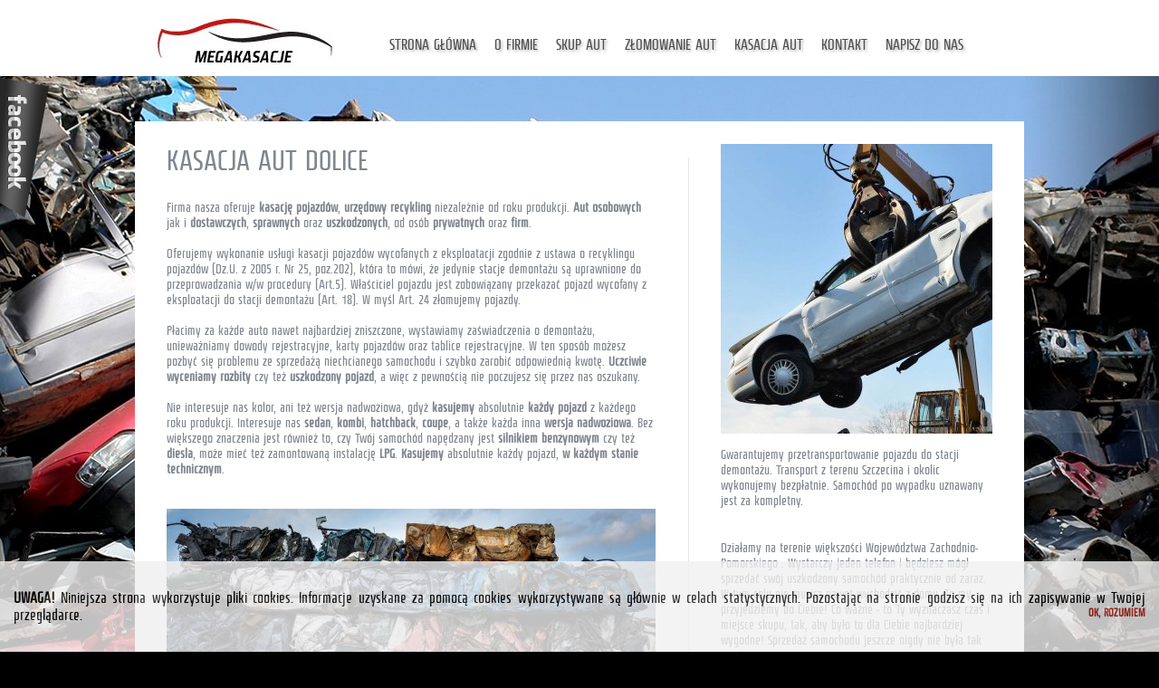

--- FILE ---
content_type: text/html; charset=CP1250
request_url: https://www.megakasacje.pl/kasacja-aut-dolice.htm
body_size: 4513
content:

<!DOCTYPE html PUBLIC "-//W3C//DTD XHTML 1.0 Transitional//EN" "http://www.w3.org/TR/xhtml1/DTD/xhtml1-transitional.dtd">
<html xmlns="http://www.w3.org/1999/xhtml" xml:lang="pl" lang="pl" dir="ltr">

<head>
<!-- Google Tag Manager -->
<script>(function(w,d,s,l,i){w[l]=w[l]||[];w[l].push({'gtm.start':
new Date().getTime(),event:'gtm.js'});var f=d.getElementsByTagName(s)[0],
j=d.createElement(s),dl=l!='dataLayer'?'&l='+l:'';j.async=true;j.src=
'https://www.googletagmanager.com/gtm.js?id='+i+dl;f.parentNode.insertBefore(j,f);
})(window,document,'script','dataLayer','GTM-KSFTJ92');</script>
<!-- End Google Tag Manager -->

<!-- Global site tag (gtag.js) - Google Ads: 0 -->
<script async src="https://www.googletagmanager.com/gtag/js?id=AW-0"></script>
<script>
  window.dataLayer = window.dataLayer || [];
  function gtag(){dataLayer.push(arguments);}
  gtag('js', new Date());

  gtag('config', 'AW-0');
</script>

<!-- Event snippet for awx_long_click conversion page -->
<script>
  gtag('event', 'conversion', {
      'send_to': 'AW-0',
      'value': 1.0,
      'currency': 'PLN'
  });
</script>

<meta http-equiv="Content-Type" content="text/html; charset=windows-1250" />
<meta http-equiv="Content-Language" content="pl" />
<meta name='description' content='Skup Aut Szczecin i Złomowanie aut Szczecin. Skup Aut Police i Złomowanie aut Police.' />
<meta name='keywords' content='skup aut szczecin, skup aut police, złomowanie aut szczecin, złomowanie aut police, skup aut, auto skup, złomowanie aut, złomowanie samochodów, złomowanie pojazdów, auto złom, złomowisko, stacja demontażu pojazdów, megakasacje, autokasacje' />
<meta name='Authoring_tool' content='MEGAKASACJE.PL' />
<meta http-equiv='Reply-to' content='biuro@megakasacje.pl' />
<meta name='robots' content='all' />
<meta name='author' content='MARTECH SOFTWARE Sp. z o.o.' />


<link href="/skup-aut-szczecin.jpg" rel="shortcut icon"></link>
<link rel="stylesheet" href="/style/style.css" type="text/css" charset="windows-1250" />
<link rel="stylesheet" href="/style/fonts.css" type="text/css" charset="windows-1250" />
<script type="text/javascript" src="/jscript/jquery-1.9.1.min.js"></script>
<script type="text/javascript" src="/jscript/cookies.js"></script>

<script> (function(i,s,o,g,r,a,m){i['GoogleAnalyticsObject']=r;i[r]=i[r]||function(){ (i[r].q=i[r].q||[]).push(arguments)},i[r].l=1*new Date();a=s.createElement(o), m=s.getElementsByTagName(o)[0];a.async=1;a.src=g;m.parentNode.insertBefore(a,m) })(window,document,'script','//www.google-analytics.com/analytics.js','ga'); ga('create', 'UA-83027444-1', 'auto'); ga('send', 'pageview'); </script>

<!-- Google tag (gtag.js) -->
<script async src="https://www.googletagmanager.com/gtag/js?id=AW-16662937827"></script>
<script>
  window.dataLayer = window.dataLayer || [];
  function gtag(){dataLayer.push(arguments);}
  gtag('js', new Date());

  gtag('config', 'AW-16662937827');
</script>

<!-- Event snippet for Page view conversion page
In your html page, add the snippet and call gtag_report_conversion when someone clicks on the chosen link or button. -->
<script>
function gtag_report_conversion(url) {
  var callback = function () {
    if (typeof(url) != 'undefined') {
      window.location = url;
    }
  };
  gtag('event', 'conversion', {
      'send_to': 'AW-16662937827/ho5nCNiRgcgZEOOBwYk-',
      'value': 1.0,
      'currency': 'PLN',
      'event_callback': callback
  });
  return false;
}
</script>
<title>





Kasacja aut Dolice | tel. +48 515-770-270</title></head>

<!-- Google Tag Manager (noscript) -->
<noscript><iframe src="https://www.googletagmanager.com/ns.html?id=GTM-KSFTJ92"
height="0" width="0" style="display:none;visibility:hidden"></iframe></noscript>
<!-- End Google Tag Manager (noscript) --><body style="background-image: url('/images/tlo2.jpg'); background-color: #000000;"  false">
<div style="width: 100%; height: 84px; background-color: #FFFFFF;')" align="center">
<table style="width: 100%; height: 84px" cellspacing="0" cellpadding="0">
    <tr>
	<td align="center" valign="bottom">
	    <table style="width: 982px; height: 68px" cellspacing="0" cellpadding="0">
		<tr>
		    <td>
			<table style="width: 982px; height: 68px" cellspacing="0" cellpadding="0">
			    <tr>
				<td style="width: 20px">&nbsp;</td>
				<td style="width: 204px"><img src="/images/logo_megakasacje.jpg" border="0" width="204" height="68" /></td>
				<td style="width: 10px">&nbsp;</td>
				<td style="width: 728px" align="right"><center><table border='0' cellpadding='0' cellspacing='0' width='100%' height='58'><tr><td align='center' width='100%'><div id='top'><a href='/index.htm'>Strona główna</a><a href='/ofirmie.htm'>O firmie</a><a href='/skup-aut.htm'>Skup aut</a><a href='/zlomowanie-aut.htm'>Złomowanie aut</a><a href='/kasacja-aut.htm'>Kasacja aut</a><a href='/kontakt.htm'>Kontakt</a><a href='/formularz.htm'>Napisz do nas</a></div></td></tr></table></center>
</td>
				<td style="width: 20px"></td>
			    </tr>
			</table>
		    </td>
		</tr>
	    </table>
	</td>
    </tr>
</table>
</div>
<div style="width: 100%; height: 810px" align="center">
			<table style="width: 982px" cellspacing="0" cellpadding="0">
			    <tr>
				<td style="height: 50px;">&nbsp;</td>
			    </tr>
			    <tr>
				<td style="height: 700px; background-color: #FFFFFF" align="center" valign="top">
				<table style="width: 982px; height: 700px"  cellspacing="0" cellpadding="0">
	<tr>
		<td style="width: 35px"></td>
		<td style="width: 540px" valign="top" align="center"><table style="width: 100%" cellspacing="0" cellpadding="0">
	<tr>
		<td style="height: 25px"></td>
	</tr>
	<tr>
		<td align="left">
		    <h1>
		    



Kasacja aut Dolice			
		    </h1>
		</td>
	</tr>
	<tr>
		<td  style="height: 25px"></td>
	</tr>
	<tr>
		<td align="left" class="opissubsite">Firma nasza oferuje <a class="opissubsitelink" href"https://pl.wikipedia.org/wiki/Z%C5%82omowanie" target="_blank"><b>kasację pojazdów</b></a>, <a class="opissubsitelink" href"https://pl.wikipedia.org/wiki/Recykling" target="_blank"><b>urzędowy recykling</b></a> niezależnie od roku produkcji. <b>Aut osobowych</b> jak i <b>dostawczych</b>, <b>sprawnych</b> oraz <b>uszkodzonych</b>, od osób <b>prywatnych</b> oraz <b>firm</b>.<br>
<br>
Oferujemy wykonanie usługi kasacji pojazdów wycofanych z eksploatacji zgodnie <a class="opissubsitelink" href"https://pl.wikipedia.org/wiki/Ustawa_o_recyklingu_pojazd%C3%B3w_wycofanych_z_eksploatacji" target="_blank">z ustawa o recyklingu pojazdów (Dz.U. z 2005 r. Nr 25, poz.202)</a>, która to mówi, że jedynie stacje demontażu są uprawnione do przeprowadzania w/w procedury (Art.5). Właściciel pojazdu jest zobowiązany przekazać pojazd wycofany z eksploatacji do stacji demontażu (Art. 18). W myśl Art. 24 złomujemy pojazdy. <br>
<br>
Płacimy za każde auto nawet najbardziej zniszczone, wystawiamy zaświadczenia o demontażu, unieważniamy <a class="opissubsitelink" href"https://pl.wikipedia.org/wiki/Dow%C3%B3d_rejestracyjny_pojazdu" target="_blank">dowody rejestracyjne</a>, karty pojazdów oraz tablice rejestracyjne. W ten sposób możesz pozbyć się problemu ze sprzedażą niechcianego samochodu i szybko zarobić odpowiednią kwotę. <b>Uczciwie wyceniamy</b> <b>rozbity</b> czy też <b>uszkodzony pojazd</b>, a więc z pewnością nie poczujesz się przez nas oszukany.<br>
<br>
Nie interesuje nas kolor, ani też wersja nadwoziowa, gdyż <b>kasujemy</b> absolutnie <b>każdy pojazd</b> z każdego roku produkcji. Interesuje nas <b>sedan</b>, <b>kombi</b>, <b>hatchback</b>, <b>coupe</b>, a także każda inna <b>wersja nadwoziowa</b>. Bez większego znaczenia jest również to, czy Twój samochód napędzany jest <b>silnikiem benzynowym</b> czy też <b>diesla</b>, może mieć też zamontowaną instalację <b>LPG</b>. <b>Kasujemy</b> absolutnie każdy pojazd, <b>w każdym stanie technicznym</b>.<br> 
	</td>
	</tr>
	<tr>
		<td  style="height: 35px"></td>
	</tr>
	<tr>
		<td valign="top" align="center"><img src="/images/auto-kasacja.jpg" 
		



alt='Kasacja aut Dolice'		width="540" height="198"></td>
	</tr>
</table>
</td>
		<td style="width: 72px" align="center">
		<img src="images/linia_pion_long.jpg" width="14" height="650"></td>
		<td style="width: 300px"  valign="top" align="center"><table style="width: 100%" cellspacing="0" cellpadding="0">
	<tr>
		<td style="height: 25px"></td>
	</tr>
	<tr>
		<td align="left"><img src="/images/kasacja_samochodow.jpg" width="300" height="320"></td>
	</tr>
	<tr>
		<td  style="height: 15px"></td>
	</tr>
	<tr>
		<td align="left" class="opissubsite">Gwarantujemy przetransportowanie pojazdu do stacji demontażu. Transport z terenu Szczecina i okolic wykonujemy bezpłatnie. Samochód po wypadku uznawany jest za kompletny.
	</td>
	</tr>
	<tr>
		<td  style="height: 35px"></td>
	</tr>
	<tr>
		<td align="left" class="opissubsite">Działamy na terenie większości Województwa Zachodnio-Pomorskiego . Wystarczy jeden telefon i będziesz mógł sprzedać swój uszkodzony samochód praktycznie od zaraz. W tym celu nie musisz nawet wychodzić z domu. To my przyjedziemy do Ciebie! Co ważne - to Ty wyznaczasz czas i miejsce skupu, tak, aby było to dla Ciebie najbardziej wygodne! Sprzedaż samochodu jeszcze nigdy nie była tak prosta. <br><br>Przekonaj się o tym i <b>zadzwoń</b> pod numer <b>515-770-270!</b></td>
	</tr>
	<tr>
		<td  style="height: 15px"></td>
	</tr>
</table>
</td>
		<td style="width: 35px"></td>
	</tr>
</table>
				</td>
			    </tr>
			</table>
</div>

<div style="width: 100%; height: 186px; background-image: url('images/tlo_stopka.jpg')" align="center">
	<table style="width: 982px; height: 186px" cellspacing="0" cellpadding="0">
		<tr>
		    <td align="center" valign="top">
			<table style="width: 982px; height: 186px" cellspacing="0" cellpadding="0">
			    <tr>
				<td style="width: 36px"></td>
				<td style="width: 300px" valign="top" align="center"><table style="width: 100%" cellspacing="0" cellpadding="0">
	<tr>
		<td style="height: 20px"></td>
	</tr>
	<tr>
		<td align="left" class="tytulstopka">Stacja demontażu pojazdów Z/29</td>
	</tr>
	<tr>
		<td align="left" class="adresstopka">ul. Jana Pawła II 36</td>
	</tr>
	<tr>
		<td align="left" class="adresstopka"><u>73-130 Dobrzany</u></td>
	</tr>
	<tr>
		<td align="left" class="opisstopka"></td>
	</tr>
	<tr>
		<td></td>
	</tr>
	<tr>
		<td></td>
	</tr>
	<tr>
		<td></td>
	</tr>
</table>
</td>
				<td style="width: 5px"></td>
				<td style="width: 300px" valign="top" align="center"><table style="width: 100%" cellspacing="0" cellpadding="0">
	<tr>
		<td style="height: 20px"></td>
	</tr>
	<tr>
		<td align="center" class="tytulstopka"><u>KONTAKT:</u></td>
	</tr>
	<tr>
		<td align="center"><a class="telbox2" href="tel:+48515770270">tel. +48 515 770 270</b></td>
	</tr>
	<tr>
		<td align="center" class="adresstopka">biuro@megakasacje.pl</td>
	</tr>
	<tr>
		<td></td>
	</tr>
	<tr>
		<td></td>
	</tr>
	<tr>
		<td></td>
	</tr>
	<tr>
		<td></td>
	</tr>
</table></td>
				<td style="width: 5px"></td>
				<td style="width: 300px" valign="top" align="center"><table style="width: 100%" cellspacing="0" cellpadding="0">
	<tr>
		<td style="height: 20px"></td>
	</tr>
	<tr>
		<td align="right" style="height: 40px"><a href="https://web.facebook.com/megakasacje/" target="_blank" title="Zobacz nasz fanpage."><img src="/images/fb.png"></a></td>
	</tr>
	<tr>
		<td style="height: 10px"></td>
	</tr>
	<tr>
		<td style="height: 15px"></td>
	</tr>
	<tr>
		<td></td>
	</tr>
	<tr>
		<td align="right" class="footer-copyright">© 2018 - MEGAKASACJE.PL - Wszelkie prawa zastrzeżone.<br>
                        Design: <a class="copyright" href="http://www.martechsoftware.com" target="_blank">Martech
                        Software Sp. z o.o.</a> &amp; <a class="copyright" href="http://www.inwersja.com" target="_blank">Inwersja
                        Studio</a></td>
	</tr>
	<tr>
		<td></td>
	</tr>
	<tr>
		<td></td>
	</tr>
</table>
</td>
				<td style="width: 36px"></td>
			    </tr>
			</table>
		    </td>
		</tr>
	</table>
</div>


        <div class="m-widget-fb" id="fb_widget">
            <div class="m-widget-fb-content">
                <iframe src="https://www.facebook.com/plugins/page.php?href=https://www.facebook.com/megakasacje/&tabs=timeline&width=590&height=530&colorscheme=dark&small_header=false&adapt_container_width=true&hide_cover=false&show_facepile=true&appId" width="590" height="530" style="border:none;overflow:hidden" scrolling="no" frameborder="0" allowTransparency="true"></iframe>
            </div>
        </div>
        <script type="text/javascript">
        
        var fb=$('#fb_widget');fb.mouseenter(function(){$(this).animate({left:0},800)});fb.mouseleave(function(){$(this).animate({left:-520},800)});
        
        </script>
<div id='cookie-warn'><p><strong>UWAGA! </strong> Niniejsza strona wykorzystuje pliki cookies. Informacje uzyskane za pomocą 
cookies wykorzystywane są głównie w celach statystycznych. Pozostając na stronie 
godzisz się na ich zapisywanie w Twojej przeglądarce.<a href='javascript:void(0);' id='close-cookie-warn'>Ok, rozumiem</a></p></div>

</body>
</html>


--- FILE ---
content_type: text/css
request_url: https://www.megakasacje.pl/style/fonts.css
body_size: 282
content:
/* Generated by Font Squirrel (https://www.fontsquirrel.com) on April 26, 2016 */

@font-face {
    font-family: 'fishmongerkxcond_normal';
    src: url('/fonts/fhmgr-2-xcond-4-normal-webfont.woff2') format('woff2'),
         url('/fonts/fhmgr-2-xcond-4-normal-webfont.woff') format('woff');
    font-weight: normal;
    font-style: normal;

}




@font-face {
    font-family: 'fishmongerkxcondnormalIt';
    src: url('/fonts/fhmgr-2-xcond-4-normalita-webfont.woff2') format('woff2'),
         url('/fonts/fhmgr-2-xcond-4-normalita-webfont.woff') format('woff');
    font-weight: normal;
    font-style: normal;

}




@font-face {
    font-family: 'fishmongerkxcond_bold';
    src: url('/fonts/fhmgr-2-xcond-7-bold-webfont.woff2') format('woff2'),
         url('/fonts/fhmgr-2-xcond-7-bold-webfont.woff') format('woff');
    font-weight: normal;
    font-style: normal;

}




@font-face {
    font-family: 'fishmongerkxcond_bold_italic';
    src: url('/fonts/fhmgr-2-xcond-7-boldita-webfont.woff2') format('woff2'),
         url('/fonts/fhmgr-2-xcond-7-boldita-webfont.woff') format('woff');
    font-weight: normal;
    font-style: normal;

}


--- FILE ---
content_type: application/javascript
request_url: https://www.megakasacje.pl/jscript/cookies.js
body_size: 277
content:
$().ready(function() {
    var sName = "cookiesok";
    $("#close-cookie-warn").click(function(){
        var oExpire = new Date();
        oExpire.setTime((new Date()).getTime() + 3600000*24*365);
        document.cookie = sName + "=1;expires=" + oExpire;
        $("#cookie-warn").hide("slow");
    });
 
    var sStr = '; '+ document.cookie +';';
    var nIndex = sStr.indexOf('; '+ escape(sName) +'=');
    if (nIndex === -1) {
        $("#cookie-warn").show();
    }
});
